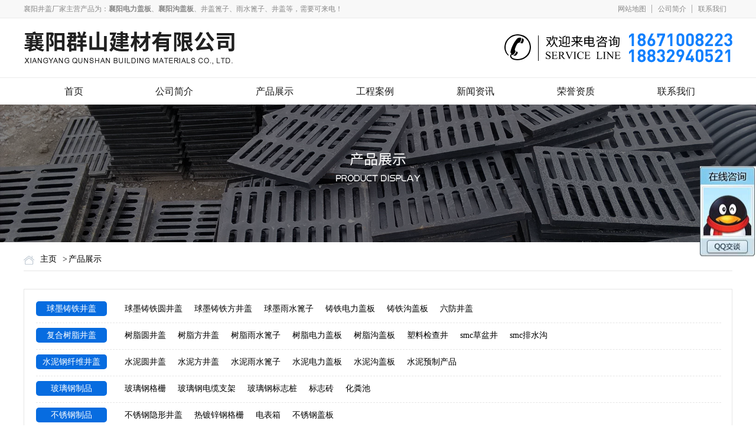

--- FILE ---
content_type: text/html
request_url: http://www.xyqsjc.com/product/
body_size: 5736
content:
<!DOCTYPE html>
<html>
<head>
	<meta charset="UTF-8">
	<meta http-equiv="X-UA-Compatible" content="IE=edge,chrome=1" />
	<meta name="viewport" content="width=device-width, initial-scale=1, maximum-scale=1, user-scalable=no">
	<meta name="renderer" content="webkit" />
	<title>产品展示-襄阳群山建材有限公司</title>

<meta name="description" content="" /> 
<meta name="keywords" content="" />
	<link rel="stylesheet" href="http://www.xyqsjc.com/templets/default/style/style.css">
<link rel="stylesheet" href="http://www.xyqsjc.com/templets/default/style/style2.css">
<link rel="stylesheet" href="http://www.xyqsjc.com/templets/default/style/swiper.css">
<script type="text/javascript" src="http://www.xyqsjc.com/templets/default/js/jquery.min.js"></script>
<script type="text/javascript" src="http://www.xyqsjc.com/templets/default/js/swiper.js"></script>
<script type="text/javascript" src="http://www.xyqsjc.com/templets/default/js/copyright.js"></script>
<script type="text/javascript" src="http://www.xyqsjc.com/templets/default/js/version.js"></script>
 
</head>
<body>
	<div class="top">
		<div class="main">
			<p>
				
                襄阳井盖厂家主营产品为：<strong>襄阳电力盖板</strong>、<strong>襄阳沟盖板</strong>、井盖篦子、雨水篦子、井盖等，需要可来电！
			</p>
			
			<ul>
				<li>
					
<a href="http://www.xyqsjc.com/sitemap.xml" rel="nofollow" target="_blank">网站地图</a>
				</li>
				<li>
					<a href="http://www.xyqsjc.com/about/" rel="nofollow">公司简介</a>
				</li>
				<li>
					<a href="http://www.xyqsjc.com/contact/" rel="nofollow">联系我们</a>
				</li>
			</ul>
			 
		</div>
	</div>
	<div class="head">
		<div class="main">
			<div class="name">
				<h1><img src="http://www.xyqsjc.com/templets/default/images/name.png" alt="襄阳井盖厂家,"></h1>
			</div>
			<div class="tel">
				<img src="http://www.xyqsjc.com/templets/default/images/tel.png" alt="">
			</div>
			<div class="btn" id='btn'>
				<img src="http://www.xyqsjc.com/templets/default/images/btn.png" alt="">
			</div>
		</div>
	</div>
	<div class="nav" id='nav'>
		<div class="main">
			<ul>
				<li>
					<a href="http://www.xyqsjc.com/">首页</a>
				</li>
				 
				<li>
					
<a rel="nofollow" href="http://www.xyqsjc.com/about/">公司简介</a>

				</li>
				 
				<li>
					
<a  href="http://www.xyqsjc.com/product/">产品展示</a>

				</li>
				 
				<li>
					
<a  href="http://www.xyqsjc.com/gcal/">工程案例</a>

				</li>
				 
				<li>
					
<a  href="http://www.xyqsjc.com/news/">新闻资讯</a>

				</li>
				 
				<li>
					
<a  href="http://www.xyqsjc.com/honor/">荣誉资质</a>

				</li>
				 
				<li>
					
<a rel="nofollow" href="http://www.xyqsjc.com/contact/">联系我们</a>

				</li>
				
			</ul>
		</div>
	</div>

	<script>
var _hmt = _hmt || [];
(function() {
  var hm = document.createElement("script");
  hm.src = "https://hm.baidu.com/hm.js?b0f561d728d8f1d14402cb120c093967";
  var s = document.getElementsByTagName("script")[0]; 
  s.parentNode.insertBefore(hm, s);
})();
</script>


<script>
(function(){
    var bp = document.createElement('script');
    var curProtocol = window.location.protocol.split(':')[0];
    if (curProtocol === 'https') {
        bp.src = 'https://zz.bdstatic.com/linksubmit/push.js';
    }
    else {
        bp.src = 'http://push.zhanzhang.baidu.com/push.js';
    }
    var s = document.getElementsByTagName("script")[0];
    s.parentNode.insertBefore(bp, s);
})();
</script>
		
	<!-- banner s -->
	 
	 <div class="in-banner">
	 	
	 	<img src="http://www.xyqsjc.com/uploads/allimg/190902/1-1ZZ21JG50-L.png" alt="">


	 	<img src="http://www.xyqsjc.com/uploads/211016/1-2110161I645N9.jpg" alt="">

	 </div>
 	
 	<!-- banner e -->
 	
  <div class="crumbs">
 		<img src="http://www.xyqsjc.com/templets/default/images/icon02.png" alt="">
 		<a href='http://www.xyqsjc.com/'>主页</a><a href='http://www.xyqsjc.com/product/'>产品展示</a>
 	</div>
	
	<div class="pro-list">
		<div class="category" id='ca'>
			<div class="bd">
				<div class="part">
					
					<h4>
						<a href="http://www.xyqsjc.com/qmxt/">球墨铸铁井盖</a>
					</h4>
					
					<i></i>
					<ul>
						
 							<li>
 								<a href="http://www.xyqsjc.com/qmxt/yjg/">球墨铸铁圆井盖</a>
 							</li>
 							 
 							<li>
 								<a href="http://www.xyqsjc.com/qmxt/fjg/">球墨铸铁方井盖</a>
 							</li>
 							 
 							<li>
 								<a href="http://www.xyqsjc.com/qmxt/ysgz/">球墨雨水篦子</a>
 							</li>
 							 
 							<li>
 								<a href="http://www.xyqsjc.com/qmxt/dlgbj/">铸铁电力盖板</a>
 							</li>
 							 
 							<li>
 								<a href="http://www.xyqsjc.com/qmxt/ggb/">铸铁沟盖板</a>
 							</li>
 							 
 							<li>
 								<a href="http://www.xyqsjc.com/lfjg/">六防井盖</a>
 							</li>
 							 
					</ul>
				</div><div class="part">
					
					<h4>
						<a href="http://www.xyqsjc.com/fhsz/">复合树脂井盖</a>
					</h4>
					
					<i></i>
					<ul>
						
 							<li>
 								<a href="http://www.xyqsjc.com/fhsz/yjg/">树脂圆井盖</a>
 							</li>
 							 
 							<li>
 								<a href="http://www.xyqsjc.com/fhsz/fjg/">树脂方井盖</a>
 							</li>
 							 
 							<li>
 								<a href="http://www.xyqsjc.com/fhsz/ysbz/">树脂雨水篦子</a>
 							</li>
 							 
 							<li>
 								<a href="http://www.xyqsjc.com/fhsz/dlgb/">树脂电力盖板</a>
 							</li>
 							 
 							<li>
 								<a href="http://www.xyqsjc.com/fhsz/ggb/">树脂沟盖板</a>
 							</li>
 							 
 							<li>
 								<a href="http://www.xyqsjc.com/fhsz/sljcj/">塑料检查井</a>
 							</li>
 							 
 							<li>
 								<a href="http://www.xyqsjc.com/fhsz/smc/">smc草盆井</a>
 							</li>
 							 
 							<li>
 								<a href="http://www.xyqsjc.com/fhsz/psg/">smc排水沟</a>
 							</li>
 							 
					</ul>
				</div><div class="part">
					
					<h4>
						<a href="http://www.xyqsjc.com/sng/">水泥钢纤维井盖</a>
					</h4>
					
					<i></i>
					<ul>
						
 							<li>
 								<a href="http://www.xyqsjc.com/sng/yjg/">水泥圆井盖</a>
 							</li>
 							 
 							<li>
 								<a href="http://www.xyqsjc.com/sng/fjg/">水泥方井盖</a>
 							</li>
 							 
 							<li>
 								<a href="http://www.xyqsjc.com/sng/ysbz/">水泥雨水篦子</a>
 							</li>
 							 
 							<li>
 								<a href="http://www.xyqsjc.com/sng/dlgb/">水泥电力盖板</a>
 							</li>
 							 
 							<li>
 								<a href="http://www.xyqsjc.com/sng/ggb/">水泥沟盖板</a>
 							</li>
 							 
 							<li>
 								<a href="http://www.xyqsjc.com/shuiniyuzhichanpin/">水泥预制产品</a>
 							</li>
 							 
					</ul>
				</div><div class="part">
					
					<h4>
						<a href="http://www.xyqsjc.com/blg/">玻璃钢制品</a>
					</h4>
					
					<i></i>
					<ul>
						
 							<li>
 								<a href="http://www.xyqsjc.com/blg/blggs/">玻璃钢格栅</a>
 							</li>
 							 
 							<li>
 								<a href="http://www.xyqsjc.com/blg/boli/">玻璃钢电缆支架</a>
 							</li>
 							 
 							<li>
 								<a href="http://www.xyqsjc.com/blg/bzz/">玻璃钢标志桩</a>
 							</li>
 							 
 							<li>
 								<a href="http://www.xyqsjc.com/blg/bzhi/">标志砖</a>
 							</li>
 							 
 							<li>
 								<a href="http://www.xyqsjc.com/blg/hfc/">化粪池</a>
 							</li>
 							 
					</ul>
				</div><div class="part">
					
					<h4>
						<a href="http://www.xyqsjc.com/bxg/">不锈钢制品</a>
					</h4>
					
					<i></i>
					<ul>
						
 							<li>
 								<a href="http://www.xyqsjc.com/bxg/yxjg/">不锈钢隐形井盖</a>
 							</li>
 							 
 							<li>
 								<a href="http://www.xyqsjc.com/bxg/ggs/">热镀锌钢格栅</a>
 							</li>
 							 
 							<li>
 								<a href="http://www.xyqsjc.com/bxg/dbx/">电表箱</a>
 							</li>
 							 
 							<li>
 								<a href="http://www.xyqsjc.com/buxiuganggaiban/">不锈钢盖板</a>
 							</li>
 							 
					</ul>
				</div><div class="part">
					
					<h4>
						<a href="http://www.xyqsjc.com/HDPE/">HDPE波纹管</a>
					</h4>
					
					<i></i>
					<ul>
						
 							<li>
 								<a href="http://www.xyqsjc.com/HDPE/bwg/">HDPE波纹管</a>
 							</li>
 							 
					</ul>
				</div><div class="part">
					
					<h4>
						<a href="http://www.xyqsjc.com/ztzm/">铸铁闸门</a>
					</h4>
					
					<i></i>
					<ul>
						
 							<li>
 								<a href="http://www.xyqsjc.com/ztzm/tbzm/">提闭机式闸门</a>
 							</li>
 							 
 							<li>
 								<a href="http://www.xyqsjc.com/ztzm/ddzm/">电动式闸门</a>
 							</li>
 							 
 							<li>
 								<a href="http://www.xyqsjc.com/ztzm/pm/">拍门</a>
 							</li>
 							 
					</ul>
				</div><div class="part">
					
					<h4>
						<a href="http://www.xyqsjc.com/yubpt/">云步爬梯</a>
					</h4>
					
					<i></i>
					<ul>
						
 							<li>
 								<a href="http://www.xyqsjc.com/yubpt/qmzt/">球墨铸铁爬梯</a>
 							</li>
 							 
 							<li>
 								<a href="http://www.xyqsjc.com/yubpt/sgpt/">塑钢爬梯</a>
 							</li>
 							 
 							<li>
 								<a href="http://www.xyqsjc.com/yubpt/fhpt/">复合爬梯</a>
 							</li>
 							 
					</ul>
				</div><div class="part">
					
					<h4>
						<a href="http://www.xyqsjc.com/sulwz/">井盖防坠网</a>
					</h4>
					
					<i></i>
					<ul>
						
 							<li>
 								<a href="http://www.xyqsjc.com/sulwz/jgw/">井盖网</a>
 							</li>
 							 
 							<li>
 								<a href="http://www.xyqsjc.com/sulwz/gtw/">盖土网</a>
 							</li>
 							 
 							<li>
 								<a href="http://www.xyqsjc.com/sulwz/cpw/">草坪网</a>
 							</li>
 							 
					</ul>
				</div>	
			</div>
		</div>

		<div class="img">
			<ul>
				<li>
					<a href="http://www.xyqsjc.com/lfjg/488.html">
						<img src="http://www.xyqsjc.com/uploads/250417/1-25041GG355292.jpg" alt="宽边防沉降六防井盖">
						<p>
							宽边防沉降六防井盖
						</p>
					</a>
				</li><li>
					<a href="http://www.xyqsjc.com/lfjg/487.html">
						<img src="http://www.xyqsjc.com/uploads/250417/1-25041G64132H1.jpg" alt="宽边防沉降六防井盖">
						<p>
							宽边防沉降六防井盖
						</p>
					</a>
				</li><li>
					<a href="http://www.xyqsjc.com/lfjg/486.html">
						<img src="http://www.xyqsjc.com/uploads/250417/1-25041G64120312.jpg" alt="宽边防沉降六防井盖">
						<p>
							宽边防沉降六防井盖
						</p>
					</a>
				</li><li>
					<a href="http://www.xyqsjc.com/lfjg/485.html">
						<img src="http://www.xyqsjc.com/uploads/250417/1-25041G6410UP.jpg" alt="宽边防沉降六防井盖">
						<p>
							宽边防沉降六防井盖
						</p>
					</a>
				</li><li>
					<a href="http://www.xyqsjc.com/lfjg/484.html">
						<img src="http://www.xyqsjc.com/uploads/250417/1-25041G64041B1.jpg" alt="宽边防沉降六防井盖">
						<p>
							宽边防沉降六防井盖
						</p>
					</a>
				</li><li>
					<a href="http://www.xyqsjc.com/lfjg/483.html">
						<img src="http://www.xyqsjc.com/uploads/250417/1-25041G6402c43.jpg" alt="宽边防沉降六防井盖">
						<p>
							宽边防沉降六防井盖
						</p>
					</a>
				</li><li>
					<a href="http://www.xyqsjc.com/lfjg/482.html">
						<img src="http://www.xyqsjc.com/uploads/250417/1-25041G64015203.jpg" alt="宽边防沉降六防井盖">
						<p>
							宽边防沉降六防井盖
						</p>
					</a>
				</li><li>
					<a href="http://www.xyqsjc.com/lfjg/481.html">
						<img src="http://www.xyqsjc.com/uploads/250417/1-25041G64003535.jpg" alt="宽边防沉降六防井盖">
						<p>
							宽边防沉降六防井盖
						</p>
					</a>
				</li><li>
					<a href="http://www.xyqsjc.com/lfjg/480.html">
						<img src="http://www.xyqsjc.com/uploads/250417/1-25041G63950429.jpg" alt="宽边防沉降六防井盖">
						<p>
							宽边防沉降六防井盖
						</p>
					</a>
				</li><li>
					<a href="http://www.xyqsjc.com/lfjg/479.html">
						<img src="http://www.xyqsjc.com/uploads/250417/1-25041G6393R93.jpg" alt="宽边防沉降六防井盖">
						<p>
							宽边防沉降六防井盖
						</p>
					</a>
				</li><li>
					<a href="http://www.xyqsjc.com/lfjg/478.html">
						<img src="http://www.xyqsjc.com/uploads/250417/1-25041G63925113.jpg" alt="宽边防沉降六防井盖">
						<p>
							宽边防沉降六防井盖
						</p>
					</a>
				</li><li>
					<a href="http://www.xyqsjc.com/qmxt/yjg/468.html">
						<img src="http://www.xyqsjc.com/uploads/240805/1-240P516291HH.jpg" alt="球墨铸铁圆井盖">
						<p>
							球墨铸铁圆井盖
						</p>
					</a>
				</li>
			</ul>
		</div>
	</div>


	<script>
		

		 			 function fn(id){

				 				 	var aImg = $(id).find('img')
				 				  
				 				 	var p = aImg[0].naturalWidth/aImg[0].naturalHeight;	
				 				 	 

				 				 
				 				 	
				 				 	var oW = aImg[0].offsetWidth;
				 				 	var oH = oW/p;

				 				 		for(var i = 0 ; i<aImg.length;i++){

				 				 			aImg[i].style.height=oH + 'px';
				 				 		}
				 				 }


				 		window.onload=function(){

				 			fn('.pro-list .img ');
				 		 
				 		}
	</script>
	
	<div class="page">
		<ul>
				<li>首页</li>
<li class="thisclass">1</li>
<li><a href='list_2_2.html'>2</a></li>
<li><a href='list_2_3.html'>3</a></li>
<li><a href='list_2_4.html'>4</a></li>
<li><a href='list_2_5.html'>5</a></li>
<li><a href='list_2_6.html'>6</a></li>
<li><a href='list_2_7.html'>7</a></li>
<li><a href='list_2_8.html'>8</a></li>
<li><a href='list_2_9.html'>9</a></li>
<li><a href='list_2_10.html'>10</a></li>
<li><a href='list_2_11.html'>11</a></li>
<li><a href='list_2_12.html'>12</a></li>
<li><a href='list_2_13.html'>13</a></li>
<li><a href='list_2_2.html'>下一页</a></li>
<li><a href='list_2_27.html'>末页</a></li>
<li><select name='sldd' style='width:42px' onchange='location.href=this.options[this.selectedIndex].value;'>
<option value='list_2_1.html' selected>1</option>
<option value='list_2_2.html'>2</option>
<option value='list_2_3.html'>3</option>
<option value='list_2_4.html'>4</option>
<option value='list_2_5.html'>5</option>
<option value='list_2_6.html'>6</option>
<option value='list_2_7.html'>7</option>
<option value='list_2_8.html'>8</option>
<option value='list_2_9.html'>9</option>
<option value='list_2_10.html'>10</option>
<option value='list_2_11.html'>11</option>
<option value='list_2_12.html'>12</option>
<option value='list_2_13.html'>13</option>
<option value='list_2_14.html'>14</option>
<option value='list_2_15.html'>15</option>
<option value='list_2_16.html'>16</option>
<option value='list_2_17.html'>17</option>
<option value='list_2_18.html'>18</option>
<option value='list_2_19.html'>19</option>
<option value='list_2_20.html'>20</option>
<option value='list_2_21.html'>21</option>
<option value='list_2_22.html'>22</option>
<option value='list_2_23.html'>23</option>
<option value='list_2_24.html'>24</option>
<option value='list_2_25.html'>25</option>
<option value='list_2_26.html'>26</option>
<option value='list_2_27.html'>27</option>
</select></li>
<li><span class="pageinfo">共 <strong>27</strong>页<strong>314</strong>条</span></li>

			</ul>
	</div>

<div class="news-list">
		<div class="tit">
			<p>
				最新资讯
			</p>
			<a href="http://www.xyqsjc.com/news/">查看更多+</a>
		</div>
		<ul>
			
			<li>
				 <div class="part">
					<a href="http://www.xyqsjc.com/news/501.html">
						<div class="time">
							<b>
								 16 
							</b>
							<p>
							 2026-01 
							</p>
						</div>
						<div class="info">
							<h4>
								襄阳井盖厂家谈井盖防滑花纹
							</h4>
							<p>
								作为 襄阳井盖厂家 ，我们在长期生产实践中发现，防滑花纹设计是决定井盖使
							</p>
						</div>
					</a>
				</div>
<div class="part">
					<a href="http://www.xyqsjc.com/news/500.html">
						<div class="time">
							<b>
								 27 
							</b>
							<p>
							 2025-12 
							</p>
						</div>
						<div class="info">
							<h4>
								市政道路与小区内部用襄阳电
							</h4>
							<p>
								电力盖板作为电力设施防护的关键部件，其选型需严格匹配使用场景的实际需求
							</p>
						</div>
					</a>
				</div>
 
			</li>


			<li>
				<div class="part">
					<a href="http://www.xyqsjc.com/news/498.html">
						<div class="time">
							<b>
								 15 
							</b>
							<p>
							 2025-10 
							</p>
						</div>
						<div class="info">
							<h4>
								襄阳球墨铸铁井盖表面有几种
							</h4>
							<p>
								襄阳球墨铸铁井盖 在城市道路、住宅小区、工业园区等场所广泛应用，其表面
							</p>
						</div>
					</a>
				</div>
<div class="part">
					<a href="http://www.xyqsjc.com/news/497.html">
						<div class="time">
							<b>
								 23 
							</b>
							<p>
							 2025-09 
							</p>
						</div>
						<div class="info">
							<h4>
								井盖篦子安装后松动怎么办？
							</h4>
							<p>
								襄阳井盖篦子 在道路使用一段时间后出现松动，不仅影响车辆通行的平稳性，
							</p>
						</div>
					</a>
				</div>
 
			</li>


			<li>
				
				<div class="part">
					<a href="http://www.xyqsjc.com/news/496.html">
						<div class="time">
							<b>
								 18 
							</b>
							<p>
							 2025-09 
							</p>
						</div>
						<div class="info">
							<h4>
								襄阳井盖为什么大多是圆形？
							</h4>
							<p>
								走在城市街道上，细心的观察者会发现绝大多数 襄阳井盖 都是圆形的。这种设
							</p>
						</div>
					</a>
				</div>
<div class="part">
					<a href="http://www.xyqsjc.com/news/495.html">
						<div class="time">
							<b>
								 15 
							</b>
							<p>
							 2025-08 
							</p>
						</div>
						<div class="info">
							<h4>
								篦子厂家告诉你：不同用途的
							</h4>
							<p>
								在城市建设与家居装修中，篦子作为不可或缺的功能性构件，其选择往往决定了
							</p>
						</div>
					</a>
				</div>
 
			</li>

		 
		</ul>
	</div>


<div class="footer">
 		<div class="main">
 			<div class="menu">
 				<ul class="ul">
 					<li>
 						
 						<h4>
 							<a href="http://www.xyqsjc.com/qmxt/">球墨铸铁井盖</a>
 						</h4>
 						
 						<ul>
 							
 							<li>
 								<a href="http://www.xyqsjc.com/qmxt/yjg/">球墨铸铁圆井盖</a>
 							</li>
 							 
 							<li>
 								<a href="http://www.xyqsjc.com/qmxt/fjg/">球墨铸铁方井盖</a>
 							</li>
 							 
 							<li>
 								<a href="http://www.xyqsjc.com/qmxt/ysgz/">球墨雨水篦子</a>
 							</li>
 							 
 							<li>
 								<a href="http://www.xyqsjc.com/qmxt/dlgbj/">铸铁电力盖板</a>
 							</li>
 							 
 							<li>
 								<a href="http://www.xyqsjc.com/qmxt/ggb/">铸铁沟盖板</a>
 							</li>
 							 
 							<li>
 								<a href="http://www.xyqsjc.com/lfjg/">六防井盖</a>
 							</li>
 							 	
 						</ul>
 					</li><li>
 						
 						<h4>
 							<a href="http://www.xyqsjc.com/fhsz/">复合树脂井盖</a>
 						</h4>
 						
 						<ul>
 							
 							<li>
 								<a href="http://www.xyqsjc.com/fhsz/yjg/">树脂圆井盖</a>
 							</li>
 							 
 							<li>
 								<a href="http://www.xyqsjc.com/fhsz/fjg/">树脂方井盖</a>
 							</li>
 							 
 							<li>
 								<a href="http://www.xyqsjc.com/fhsz/ysbz/">树脂雨水篦子</a>
 							</li>
 							 
 							<li>
 								<a href="http://www.xyqsjc.com/fhsz/dlgb/">树脂电力盖板</a>
 							</li>
 							 
 							<li>
 								<a href="http://www.xyqsjc.com/fhsz/ggb/">树脂沟盖板</a>
 							</li>
 							 
 							<li>
 								<a href="http://www.xyqsjc.com/fhsz/sljcj/">塑料检查井</a>
 							</li>
 							 
 							<li>
 								<a href="http://www.xyqsjc.com/fhsz/smc/">smc草盆井</a>
 							</li>
 							 
 							<li>
 								<a href="http://www.xyqsjc.com/fhsz/psg/">smc排水沟</a>
 							</li>
 							 	
 						</ul>
 					</li><li>
 						
 						<h4>
 							<a href="http://www.xyqsjc.com/sng/">水泥钢纤维井盖</a>
 						</h4>
 						
 						<ul>
 							
 							<li>
 								<a href="http://www.xyqsjc.com/sng/yjg/">水泥圆井盖</a>
 							</li>
 							 
 							<li>
 								<a href="http://www.xyqsjc.com/sng/fjg/">水泥方井盖</a>
 							</li>
 							 
 							<li>
 								<a href="http://www.xyqsjc.com/sng/ysbz/">水泥雨水篦子</a>
 							</li>
 							 
 							<li>
 								<a href="http://www.xyqsjc.com/sng/dlgb/">水泥电力盖板</a>
 							</li>
 							 
 							<li>
 								<a href="http://www.xyqsjc.com/sng/ggb/">水泥沟盖板</a>
 							</li>
 							 
 							<li>
 								<a href="http://www.xyqsjc.com/shuiniyuzhichanpin/">水泥预制产品</a>
 							</li>
 							 	
 						</ul>
 					</li><li>
 						
 						<h4>
 							<a href="http://www.xyqsjc.com/blg/">玻璃钢制品</a>
 						</h4>
 						
 						<ul>
 							
 							<li>
 								<a href="http://www.xyqsjc.com/blg/blggs/">玻璃钢格栅</a>
 							</li>
 							 
 							<li>
 								<a href="http://www.xyqsjc.com/blg/boli/">玻璃钢电缆支架</a>
 							</li>
 							 
 							<li>
 								<a href="http://www.xyqsjc.com/blg/bzz/">玻璃钢标志桩</a>
 							</li>
 							 
 							<li>
 								<a href="http://www.xyqsjc.com/blg/bzhi/">标志砖</a>
 							</li>
 							 
 							<li>
 								<a href="http://www.xyqsjc.com/blg/hfc/">化粪池</a>
 							</li>
 							 	
 						</ul>
 					</li><li>
 						
 						<h4>
 							<a href="http://www.xyqsjc.com/bxg/">不锈钢制品</a>
 						</h4>
 						
 						<ul>
 							
 							<li>
 								<a href="http://www.xyqsjc.com/bxg/yxjg/">不锈钢隐形井盖</a>
 							</li>
 							 
 							<li>
 								<a href="http://www.xyqsjc.com/bxg/ggs/">热镀锌钢格栅</a>
 							</li>
 							 
 							<li>
 								<a href="http://www.xyqsjc.com/bxg/dbx/">电表箱</a>
 							</li>
 							 
 							<li>
 								<a href="http://www.xyqsjc.com/buxiuganggaiban/">不锈钢盖板</a>
 							</li>
 							 	
 						</ul>
 					</li><li>
 						
 						<h4>
 							<a href="http://www.xyqsjc.com/HDPE/">HDPE波纹管</a>
 						</h4>
 						
 						<ul>
 							
 							<li>
 								<a href="http://www.xyqsjc.com/HDPE/bwg/">HDPE波纹管</a>
 							</li>
 							 	
 						</ul>
 					</li><li>
 						
 						<h4>
 							<a href="http://www.xyqsjc.com/ztzm/">铸铁闸门</a>
 						</h4>
 						
 						<ul>
 							
 							<li>
 								<a href="http://www.xyqsjc.com/ztzm/tbzm/">提闭机式闸门</a>
 							</li>
 							 
 							<li>
 								<a href="http://www.xyqsjc.com/ztzm/ddzm/">电动式闸门</a>
 							</li>
 							 
 							<li>
 								<a href="http://www.xyqsjc.com/ztzm/pm/">拍门</a>
 							</li>
 							 	
 						</ul>
 					</li><li>
 						
 						<h4>
 							<a href="http://www.xyqsjc.com/yubpt/">云步爬梯</a>
 						</h4>
 						
 						<ul>
 							
 							<li>
 								<a href="http://www.xyqsjc.com/yubpt/qmzt/">球墨铸铁爬梯</a>
 							</li>
 							 
 							<li>
 								<a href="http://www.xyqsjc.com/yubpt/sgpt/">塑钢爬梯</a>
 							</li>
 							 
 							<li>
 								<a href="http://www.xyqsjc.com/yubpt/fhpt/">复合爬梯</a>
 							</li>
 							 	
 						</ul>
 					</li><li>
 						
 						<h4>
 							<a href="http://www.xyqsjc.com/sulwz/">井盖防坠网</a>
 						</h4>
 						
 						<ul>
 							
 							<li>
 								<a href="http://www.xyqsjc.com/sulwz/jgw/">井盖网</a>
 							</li>
 							 
 							<li>
 								<a href="http://www.xyqsjc.com/sulwz/gtw/">盖土网</a>
 							</li>
 							 
 							<li>
 								<a href="http://www.xyqsjc.com/sulwz/cpw/">草坪网</a>
 							</li>
 							 	
 						</ul>
 					</li>	
 				</ul>
 			</div>
 			<div class="cr">
 				<p>
 					Copyright © 2019 襄阳群山建材有限公司 | 版权所有  <a href="https://beian.miit.gov.cn/" rel="nofollow" target="_blank">鄂ICP备19020953号-1</a>  
 				</p>
 			</div>
 		</div>
 	</div>

 	<div class="mfooter">
 		<div class="gotop" id='goTop'>
 			<img src="http://www.xyqsjc.com/templets/default/images/gotop.png" alt="">
 			<p>
 				返回顶部
 			</p>
 		</div>
 		<div class="info">
 			<p>
 				<a href="https://beian.miit.gov.cn/" rel="nofollow" target="_blank">鄂ICP备19020953号-1</a> Copyright © 2019 襄阳群山建材有限公司 | 版权所有  <a href="https://beian.miit.gov.cn/" rel="nofollow" target="_blank">鄂ICP备19020953号-1</a>      
 				
 				
 			</p>
 		</div>
 	</div>
 	<div class="fn">
 		<ul>
 			<li>
 				<a href="http://www.xyqsjc.com/">
 					<img src="http://www.xyqsjc.com/templets/default/images/fn01.png" alt="">
 					<p>
 						返回首页
 					</p>
 				</a>
 			</li>
 			<li>
 				<a href="tel:18671008223">
 					<img src="http://www.xyqsjc.com/templets/default/images/fn02.png" alt="">
 					<p>
 						一键拨号
 					</p>
 				</a>
 			</li>
 			<li>
 				<a href="sms:18832940521">
 					<img src="http://www.xyqsjc.com/templets/default/images/fn04.png" alt="">
 					<p>
 						发送短信
 					</p>
 				</a>
 			</li>
 			<li>
 				<a href="http://www.xyqsjc.com/contact/">
 					<img src="http://www.xyqsjc.com/templets/default/images/fn03.png" alt="">
 					<p>
 						位置导航
 					</p>
 				</a>
 			</li>
 		</ul>
 	</div>

 	<div class="qq">
 		<a target="_blank" href="http://wpa.qq.com/msgrd?v=3&uin=924925616&site=qq&menu=yes">
 			<img src="http://www.xyqsjc.com/templets/default/images/qq.gif" alt="">
 		</a>
 	</div>
	<script>


 		/* banner s  */

 		 var mySwiper = new Swiper('.banner',{
 		 	  speed:800,
 			autoplay: {
 			  delay: 3000,
 			
 			  stopOnLastSlide: false,
 			  disableOnInteraction: true,
 			  },
 			  pagination: {
 			      el: '.banner .swiper-pagination',
 			      clickable :true,
 			    }
 		 });

 		 /* banner e  */

 		   $(function(){
 		 	showScroll();
 		 	function showScroll(){
 		 		$('#goTop').click(function(){
 		 			$("html,body").animate({scrollTop:0},800);
 		 		});	
 		 	}
 		 })


 		var btn = document.getElementById("btn");
 		var nav = document.getElementById("nav");


 		btn.addEventListener("touchstart", function(){
 		  
 		if(nav.style.display=='' || nav.style.display=='none' ){


 		  nav.style.display='block';
 		}else{

 		 nav.style.display='none';
 		}
 		      

 		},false);



 	 

 	function fn(num,m){

 		var swiper = new Swiper('#cases', {
 		      slidesPerView: num,
 		      spaceBetween: m,
 		      slidesPerGroup:1,
 		      loop: true,
 		      loopFillGroupWithBlank: true,
 		      pagination: {
 		        el: '.swiper-pagination',
 		        clickable: true,
 		      },
 		      navigation: {
 		        nextEl: '.swiper-button-next',
 		        prevEl: '.swiper-button-prev',
 		      },
 		    });


 	}
 	 	
 	 	
 	 	var w = document.body.clientWidth;

 	 	if( w>767){

 	 			var swiper = new Swiper('#adv', {
 		    pagination: {
 		      el: '.swiper-pagination',
 		      clickable: true,
 		    },
 		  });

 	 		fn(3,18)
 	 	}else{

 	 		fn(2,5)
 	 	}

 	 
 	</script>
<script>

  		var aI= document.getElementById("ca").getElementsByTagName("i");



  			    for(var i = 0;i<aI.length;i++){

  			    	  aI[i].addEventListener("touchstart", onTouch,false);

  			    	if(aI[i].parentNode.children[2]==undefined){

  			    		 aI[i].style.display='none';
  			    	}

  			    	
  			    }

  	 
  			   function onTouch(){

  			   		 

  	 		    	if(this.parentNode.children[2].style.display ==''||this.parentNode.children[2].style.display=='none'){

  	 		    		this.parentNode.children[2].style.display='block';
  	 		    		this.className='open';
  	 		    	}else{

  	 		    		this.parentNode.children[2].style.display='none';
  	 		    		this.className=' ';
  	 		    	}
  	 		    	 
  	 		    }
 	 
 	</script>

</body>
</html>

--- FILE ---
content_type: text/css
request_url: http://www.xyqsjc.com/templets/default/style/style.css
body_size: 4682
content:
*{margin: 0px;padding: 0px;}
body{background:#ffffff;margin:0px;text-decoration:none;font-size: 12px;font-variant:normal;font-family: "微软雅黑";}/*为部分带全站背景图准备可以将背景图或背景色部分删除掉*/
a:link,a:visited,a:hover,a:active{text-decoration:none;}
a{text-decoration: none;}
li{list-style-type:none;}
ul,ol{list-style-type: none;list-style-image: none;}
/*清除浮动*/
 

.head{
	width: 100%;
	height: auto;
	border-bottom: 1px solid #ececec;
	overflow: hidden;
}
.head .main{
	display: flex;
	justify-content: space-between;
	align-items: center;
	height: 100px;
}
.main{
	width: 1200px;
	margin: 0 auto;
	height: auto;
	overflow: hidden;
}
.top{
	width: 100%;
	height: 30px;
	overflow: hidden;
	background: #f8f8f8;
	border-bottom: 1px solid #ececec;
}
.top p{
	color:#888888;
	font-size: 12px;
	float: left;
	line-height: 30px;
}
.top  img{
	display: block;
	float: left;
	margin-top: 8px;
	margin-right: 5px;
}
.top .tel{
	float: right;
	margin-right: 30px;
}
.top ul{
	float: right;
}
.top ul li{
	float: left;
	line-height: 30px;
	padding: 0 10px;
	position: relative;
}
.top ul li:after{
	content: "";
	width: 1px;
	height: 14px;
	position: absolute;
	right: 0;
	top: 50%;
	margin-top: -7px;
	background: #aaaaaa;
}
.top ul li a{
	color:#888888;
}
.top ul li:last-child:after{
	width: 0;
	height: 0;
	overflow: hidden;
}
 
.head  img{
	display: block;
}

.head .name{
	float: left;
}
.head .tel{
	float: right;
}
.head  .btn{
	float: right;
	display: none;
}

.nav{
	width: 100%;
	height: auto;
	overflow: hidden;
}
.nav ul{
 
}
.nav ul li{
	float: left;
	width:170px;
	height: 45px;
 
	 text-align: center;
	 
	line-height:45px;
}
.nav ul li a{
	color:#1a1a1a;
	font-size: 16px;
	
	
	display: block;
	
}
.nav ul li:hover{
	background: #467cd4;
}
.nav ul li:hover a{
	color:#fff;
}
.banng img{
	display: block;
}
 
.banner{
	width: 100%;
	height: auto;
	overflow: hidden;
}
.banner img{
	width: 100%;
	display: block;
}
.banner img:last-child{
	display: none;
}

.in-banner img{
	width: 100%;
	display: block;
}
.in-banner img:last-child{
	display: none;
}


.product{
	width: 1200px;
	margin: 0 auto;
	height: auto;
	overflow: hidden;
	margin-top: 50px;
}

.title{
	background: url(../images/tit01.png) no-repeat center center;
	padding-bottom: 20px;
}
.title p{
	color:#333333;
	font-size:30px;
	text-align: center;
}
.title  b{
	color:#076ce0;
	font-weight: normal;
}

.title span{
	display: block;
	text-align: center;
	color:#999999;
	text-transform: uppercase;
	margin-top: 15px;
	font-size: 14px;
}
.product .list{
	width: 1010px;
	margin: 0 auto;
	height: auto;
	overflow: hidden;
}
.product .list ul {
	margin-left: -26px;
}
.product .list ul li{
	float: left;
	width: 180px;
	height: 50px;
	background: #e6e6e6;
	border-radius: 10px;
	text-align: center;
	line-height: 50px;
	margin-bottom: 15px;
	margin-left: 26px;
}
.product .list ul li a{
	color:#000000;
	display: block;
	font-size: 16px;
}
.product .list ul li:hover {
	background: #076ce0;
}
.product .list ul li:hover a{
	color:#fff;
}

.product .pic{
	width: 100%;
	height: auto;
	overflow: hidden;
	margin-top: 20px;
}
.product .pic ul{
	margin-left: -13px;
}
.product .pic ul li{
	float: left;
	width: 290px;
	height: auto;
	overflow: hidden;
	margin-left: 13px;
	margin-bottom: 30px;
}
.product .pic ul li img{
	display: block;
	width: 290px;
	height: 260px;
}
.product .pic ul li p{
	width: 100%;
	text-align: center;
	line-height: 40px;
	background: #e6e6e6;
	color:#000000;
	font-size: 16px;
}
.product .pic ul li:hover p{
	background: #076ce0;
	color:#fff;
}

.product  .more{
	display: block;
	width: 120px;
	height: 30px;
	background: #076ce0;
	text-align: center;
	margin: 0 auto;
	margin-top: 15px;
	line-height: 30px;
	border-radius: 5px;
	color:#fff;
	display: none;
}

.about{
	width: 100%;
	height: 510px;
	background: #006cd8;
	overflow: hidden;
}
.about .bd{
	width: 1200px;
	margin: 0 auto;
	height: auto;
	overflow: hidden;
	background: #fff;
	margin-top: 65px;
}

.about  .pic{
	float: left;
	width: 600px;
	height: auto;
	overflow: hidden;
}
.about  .pic img{
	display: block;
	width: 600px;
	height: 390px;
}
.about .intro{
	float: right;
	width: 510px;
	height: auto;
	overflow: hidden;
	margin-right: 45px;
	background: url(../images/icon03.png) no-repeat  right 35px;
}
.about .intro .tit {
	position: relative;
	height: auto;
	overflow: hidden;
	padding-top: 10px;
	margin-top: 40px;
}
.about .intro .tit:after{
	content: "";
	width: 22px;
	height: 2px;
	position: absolute;
	left: 0;
	top: 0;
	background: #333333;
}
.about .intro .tit p{
	color:#333333;
	font-size: 16px;
	float: left;
}
.about .intro .tit span{
	display: block;
	color:#999999;
	font-size: 12px;
	text-transform: uppercase;
	float: left;
	margin-left: 5px;
	margin-top: 5px;
}
.about .intro  h4{
	font-size: 28px;
	color:#006cd8;
	font-weight: bold;
	margin-top: 35px;
}
.about .intro .info{
	width: 100%;
	height: 120px;
	overflow: hidden;
	margin-top: 25px;
}
.about .intro .info p{
	color:#333333;
	font-size: 15px;
	line-height: 24px;
}
 
.about .more{
	display: block;
	width: 160px;
	height: 40px;
	background: #ff9600;
	border-radius: 10px;
	line-height: 40px;
	color:#fff;
	font-size: 16px;
	margin-top: 30px;
	text-align: center;
}



.adv{
	width: 1200px;
	margin: 0 auto;
	height: auto;
	overflow: hidden;
	margin-top: 60px;
}

.adv .swiper-slide{
	width: 100%;
	height: auto;
	overflow: hidden;
}

.adv .swiper-slide .intro{
	width: 598px;
	height: 398px;
	border: 1px solid #e6e6e6;
	float: left;
	background: url(../images/bg01.png) no-repeat left bottom;
}

.adv .swiper-slide .intro .tit{
	width: 488px;
	height: auto;
	overflow: hidden;
	margin: 0 auto;
	margin-top: 100px;
}
.adv .swiper-slide .intro .tit img{
	display: block;
	float: left;
}
.adv .swiper-slide .intro .tit div{
	float: left;
	margin-left: 10px;
}
.adv .swiper-slide .intro .tit p{
	color:#076ce0;
	font-size: 30px;
	font-weight: bold;
	margin-top: 5px;
}
.adv .swiper-slide .intro .tit span{
	display: block;
	text-transform: uppercase;
	color:#999999;
	margin-top: 5px;
}
.adv .swiper-slide .intro  .info{
	width: 488px;
	margin: 0 auto;
	margin-top: 30px;
}
.adv .swiper-slide .intro  .info p{
	color:#333333;
	font-size: 16px;
	line-height: 24px;
}

.adv  .swiper-container  .swiper-pagination{
	position: initial;
	display: table;
	margin: 0 auto;
	margin-top: 20px;
 	width: auto;
}
.adv  .swiper-container .swiper-pagination .swiper-pagination-bullet{
	display: block;
	width: 70px;
	height: 3px;
	background: #cccccc;
	opacity: 1;
	margin: 0 10px;
	border-radius: 0;
	float: left;
}
.adv  .swiper-container .swiper-pagination .swiper-pagination-bullet-active{
	background: #006cd8;
}

.cases{
	width: 1320px;
	margin: 0 auto;
	height: auto;
	overflow: hidden;
	margin-top: 50px;
	position: relative;
}
.cases .swiper-container{
	width: 1200px;
	margin: 0 auto;
	position: initial;
}
.cases .swiper-container .swiper-wrapper{
	width: 1200px;
	 
}

.cases ul li{
	float: left;
	width: 388px;
}
.cases ul li img{
	display: block;
	width: 100%;
}
.cases ul li p{
	width: 100%;
	height: 40px;
	background: #e6e6e6;
	text-align: center;
	line-height: 40px;
	color:#000000;
	font-size: 16px;
	white-space: nowrap;
    text-overflow: ellipsis;
    overflow: hidden;
}

.cases  .swiper-container  .swiper-pagination{
	position: initial;
	display: table;
	margin: 0 auto;
	margin-top: 20px;
 	width: auto;
}
.cases  .swiper-container .swiper-pagination .swiper-pagination-bullet{
	display: block;
	width: 70px;
	height: 3px;
	background: #cccccc;
	opacity: 1;
	margin: 0 10px;
	border-radius: 0;
	float: left;
}
.cases  .swiper-container .swiper-pagination .swiper-pagination-bullet-active{
	background: #006cd8;
}


.section{
	width: 1200px;
	margin: 0 auto;
	height: auto;
	overflow: hidden;
	margin-top: 60px;
}

.news {
	width: 640px;
	height: auto;
	float: left;
	overflow: hidden;
}
.news .tit{
	width: 100%;
	height:50px;
 
	border-bottom: 1px solid #e6e6e6;
}
.news .tit p{
	color:#000000;
	font-size: 30px;
	float: left;
	height: 49px;
	border-bottom: 3px solid #076ce0;
}
.news .tit  span{
	display: block;
	color:#999999;
	font-size: 14px;
	text-transform: uppercase;
	float: left;
	margin-top: 15px;
	margin-left: 10px;
}

.news .on{
	width: 100%;
	height: auto;
	overflow: hidden;
	margin-top: 20px;
}
.news .on img{
	display:block;
	float: left;
	width: 286px;
	height: 184px;
}
.news .on .intro{
	float: left;
	margin-left: 20px;
	width: 334px;
	height: auto;
	overflow: hidden;
}
.news .on .intro h4{
	color:#000000;
	width: 100%;
	white-space: nowrap;
    text-overflow: ellipsis;
    overflow: hidden;
    font-size: 18px;
    font-weight: normal;
}
.news .on .intro p{
	color:#666666;
	font-size: 14px;
	line-height: 22px;
	margin-top: 10px;
	display: -webkit-box;
	-webkit-line-clamp:4;
	-webkit-box-orient: vertical;
	overflow: hidden;
}

.news .on .intro  span{
	display: block;
	color:#666666;
	width: 86px;
	line-height: 30px;
	float: right;
	font-size: 14px;
	border-top: 1px solid #666666;
	margin-top: 25px;
}

.news ul{
	width: 100%;
	height: auto;
	overflow: hidden;
	margin-top: 15px;
}
.news ul li{
	width: 100%;
	height: 40px;
	line-height: 40px;
	position: relative;
}
.news ul li:after{
	content: "";
	width: 10px;
	height: 10px;
	position: absolute;
	left: 0;
	top: 50%;
	margin-top: -5px;
	background: #cccccc;
	border-radius: 50%;
}
.news ul li a{
	display: block;
	margin-left: 15px;
	color:#000000;
	font-size: 16px;
	float: left;
	width: 400px;
}
.news ul li span{
	display: block;
	float: right;
	color:#999999;
	font-size: 16px;
}

.contact{
	float: right;
	width: 520px;
	height: auto;
	overflow: hidden;
}
.contact .tit{
	width: 100%;
	height:50px;
 
	border-bottom: 1px solid #e6e6e6;
}
.contact .tit p{
	color:#000000;
	font-size: 30px;
	float: left;
	height: 49px;
	border-bottom: 3px solid #076ce0;
}
.contact .tit  span{
	display: block;
	color:#999999;
	font-size: 14px;
	text-transform: uppercase;
	float: left;
	margin-top: 15px;
	margin-left: 10px;
}


.contact .pic{
	width: 100%;
	height: auto;
	overflow: hidden;
	margin-top: 20px;
}
.contact .pic img{
	display: block;
	width: 520px;
	height: 194px;
}


.contact .info{
	float: left;
	width: 330px;
	height: auto;
	overflow: hidden;
	margin-top: 25px;
}
.contact .info h4{
	color:#006cd8;
	font-size: 26px;
}

.contact .info p{
	color:#000000;
	font-size: 16px;
	margin-top: 15px;
	line-height: 24px;
}

.contact .ewm{
	float: right;
	width: 162px;
	height: 178px;
	background: url(../images/bg02.png) no-repeat center;
	float: right;
	margin-top: 20px;
}

.contact .ewm p{
	color:#ffffff;
	font-size: 14px;
	line-height: 30px;
	text-align: center;
	margin-top: 10px;
}

.contact .ewm img{
	display: block;
	width: 113px;
	height: 113px;
	margin: 0 auto;
	margin-top: 5px;
}
.links{
	width: 1200px;
	margin: 0 auto;
	height: auto;
	overflow: hidden;
	margin-top: 60px;
}

.links .tit {
	width: 100%;
	overflow: hidden;
	height:32px;
	background: url(../images/tit05.png) repeat-x left bottom;
}
.links .tit div{
	display: block;
	height: auto;
	overflow: hidden;
	z-index: 10;
	position: relative;
	padding-right: 10px;
	background: #fff;
	width: 160px;
}
.links .tit p{
	color:#007dee;
	font-size: 30px;
	font-weight: bold;
	font-family: 'Impact Regular';
	text-transform: uppercase;
	float: left;
}

.links .tit span{
	display: block;
	float: left;
	width: 85px;
	height: 25px;
	background: #000000;
	text-align: center;
	line-height: 25px;
	color:#fff;
	font-size: 14px;
	float: left;
	margin-left: 5px;
	margin-top: 5px;
}

.links ul{
	width: 100%;
	height: auto;
	overflow: hidden;
	margin-top: 10px;
}
.links ul li{
	float: left;
	padding: 0 15px;
	line-height: 30px;
	position: relative;
}
.links ul li:after{
	content: "";
	width: 2px;
	height: 14px;
	position: absolute;
	right: 0;
	top: 50%;
	background: #989898;
	margin-top:-7px;
}

.links ul li a{
	color:#666666;
	font-size: 14px;
}

.footer{
	width: 100%;
	height: 354px;
	background: #006cd8;
	overflow: hidden;
	margin-top: 40px;
}

.footer .menu{
	width: 100%;
	height: auto;
	overflow: hidden;
	margin-top: 40px;
}

.footer .menu ul li{
	float: left;
 	width:105px;
	height: 240px;
	border-right: 1px solid #1381ef;
	margin-right: 16px;
	box-sizing: border-box;
}
.footer .menu ul li:last-child{
	margin-right: 0;
	border-right: none;
}
.footer .menu ul li:last-child:after{
	width: 0;
	height: 0;
 
}
.footer .menu ul li:last-child ul li{
	border-right:none;
}
.footer .menu ul li ul{
	margin-top: 10px;
	height: auto;
	overflow: hidden;
}
.footer .menu ul li ul li{
	float: initial;
	line-height: 30px;
	height: auto;
	padding: 0;
}

.footer .menu ul li a{
	color:#ffffff;
	font-size: 14px;
	display: block;
	white-space: nowrap;
    text-overflow: ellipsis;
    overflow: hidden;
}

.footer .cr{
	width: 100%;
	height: auto;
	overflow: hidden;
	margin-top: 35px;
}
.footer .cr p{
	color:#fff;
	font-size: 12px;
	text-align: center;
}
.footer .cr a{
	color:#fff;
}
.mfooter{
	display: none;
}
.fn{
	display: none;
}

 

.crumbs{
  	width: 1200px;
  	margin: 0 auto;
  	height: auto;
  	overflow: hidden;
  	padding-bottom: 10px;
  	border-bottom: 1px solid #e6e6e6;
  	margin-top: 20px;
}
.crumbs img{
	display: block;
	float: left;
	margin-top: 3px;
}
.crumbs a{
	color:#000000;
	font-size: 14px;
	padding: 0 10px;
	position: relative;
}
.crumbs a:after{
	content: ">";
	position: absolute;
	right:-8px;
	top: 0;
	color:#000000;
	font-size: 14px;
}
.crumbs a:last-child:after{
	width: 0;
	height: 0;
	overflow: hidden;
}
 
.pro-list{
	width: 1200px;
	margin: 0 auto;
	height: auto;
	overflow: hidden;
	margin-top: 30px;
}

.pro-list .category{
	width: 100%;
	height: auto;
	overflow: hidden;
	border: 1px solid #e6e6e6;
	box-sizing: border-box;
}

.pro-list .category .bd{
	width: 1160px;
	margin:20px;
	height: auto;
	overflow: hidden;
}

.pro-list .category .bd .part{
	width: 100%;
	height: auto;
	overflow: hidden;
	margin-bottom: 8px;
	border-bottom: 1px dashed #e6e6e6;
}

.pro-list .category .bd .part h4{
	font-size: 14px;
	background: #076ce0;
	height: 25px;
	width: 120px;
	border-radius: 5px;
	font-weight: normal;
	text-align: center;
	line-height: 25px;
	float: left;
}

.pro-list .category .bd .part h4 a{
	color:#fff;
	display: block;
	white-space: nowrap;
    text-overflow: ellipsis;
    overflow: hidden;
}

.pro-list .category .bd .part ul{
	width: 1020px;
	height: auto;
	overflow: hidden;
	margin-bottom: 10px;
	float: right;
}
.pro-list .category .bd .part ul li{
	float: left;
	line-height: 25px;
	padding: 0 10px;
}
.pro-list .category .bd .part ul li a{
	color:#000000;
	font-size: 14px;
}
.pro-list .category .bd .part:last-child{
	margin: 0;
}


.pro-list  .img{
	width: 100%;
	height: auto;
	overflow: hidden;
	margin-top: 15px;
}
.pro-list  .img ul{
	margin-left: -13px;
}
.pro-list  .img ul li{
	float: left;
	width: 290px;
	height: auto;
	overflow: hidden;
	margin-left: 13px;
	margin-bottom: 14px;
}
.pro-list  .img ul li img{
	display: block;
	width: 290px;

}

.pro-list  .img ul li p{
	width: 100%;
	height: 40px;
	background: #e6e6e6;
	text-align: center;
	color:#000000;
	font-size: 16px;
	line-height: 40px;
}
.pro-list  .img ul li:hover p{
	background: #076ce0;
	color:#fff;
}


.news-list{
	width: 1200px;
	margin: 0 auto;
	height: auto;
	overflow: hidden;
	margin-top:30px;
}


.news-list .tit{
	width: 100%;
	height: 44px;
	background: #f1f1f1;
}

.news-list .tit p{
	float: left;
	width: 116px;
	height: 44px;
	line-height: 44px;
	text-align: center;
	background: #076ce0;
	color:#fff;
	font-size: 18px;
}
.news-list .tit a{
	display: block;
	float: right;
	color:#000000;
	font-size: 16px;
	line-height: 44px;
	margin-right: 10px;
}


.news-list ul li{
	float: left;
	width: 100%;
	height: auto;
	overflow: hidden;
	padding-bottom: 30px;
	margin-top: 20px;
	border-bottom: 1px dashed #cccccc;
}

.news-list ul li .part{
	width: 586px;
	height: auto;
	overflow: hidden;
	float: left;
}
.news-list ul li .part:nth-child(2n){
	float: right;
}
.news-list ul li .part .time{
	width: 86px;
	height: 83px;
	background: #999999;
	float: left;
}

.news-list ul li .part .time b{
	color:#fff;
	font-size: 40px;
	text-align: center;
	display: block;
}
.news-list ul li .part .time p{
	display: block;
	text-align: center;
	color:#fff;
	font-size: 18px;
}

.news-list ul li .part  .info{
	width: 475px;
	height: auto;
	margin-left: 15px;
	float: left;
	overflow: hidden;
}

.news-list ul li .part  .info h4{
	color:#000000;
	font-size: 18px;
	width: 100%;
	white-space: nowrap;
    text-overflow: ellipsis;
    overflow: hidden;
    font-weight: normal;
    margin-top: 5px;
}

.news-list ul li .part  .info p{
	color:#666666;
	font-size: 14px;
	line-height: 20px;
	margin-top: 10px;
	display: -webkit-box;
	-webkit-line-clamp:2;
	-webkit-box-orient: vertical;
	overflow: hidden;
}

.news-list ul li .part:hover  .time{
	background: #076ce0;
}
.news-list ul li .part:hover h4{
	color: #076ce0;
}



.case-list{
	width: 1200px;
	margin: 0 auto;
	height: auto;
	overflow: hidden;
	margin-top: 30px;
}

.case-list .img ul li{
	float: left;
	width: 388px;
	height: auto;
	overflow: hidden;
	margin-left: 18px;
	margin-bottom: 20px;
}
.case-list .img ul{
	margin-left: -18px;
}

.case-list .img ul li img{
	display: block;
	width: 100%;
}

.case-list .img ul li p{
	width: 100%;
	height: 40px;
	background: #e6e6e6;
	text-align: center;
	line-height: 40px;
	color:#000000;
	font-size: 16px;
}



.page{
	width: 100%;
	height: auto;
	overflow: hidden;
	margin: 50px auto;
 
}
.page  ul{
	display: table;
	margin: 0 auto;
}

.page  ul li{
	border: 1px solid #ccc;
	padding: 0 15px;
	height: 40px;
	line-height: 40px;
	color:#333;
	float: left;
	margin: 0 5px;
	border-radius: 5px;
}
.page  ul li a{
	color:#333;
	
}
.page ul  .thisclass{
	background: #076ce0;
	border: 1px solid #076ce0;
	color:#fff;
}
 
.page  select{
	border: none;
	background: none;
	outline: none;
}

.about-intro{
 	width: 1200px;
 	margin: 0 auto;
 	height: auto;
 	overflow: hidden;
 	background: url(../images/icon03.png) no-repeat right top;
 	margin-top: 20px;
}



.about-intro .pic{
	width: 600px;
	height: auto;
	overflow: hidden;
	float: left;
}
.about-intro .pic img{
	display: block;
	width: 100%;
	height: 390px;
}

.about-intro .intro{
	width: 500px;
	height: auto;
	overflow: hidden;
	margin-right: 50px;
	float: right;
	margin-top: 20px;
}
.about-intro .intro .name{
	position: relative;
	height: 80px;
}
.about-intro .intro .name:after{
	content: "";
	width: 20px;
	height: 2px;
	position: absolute;
	left: 0;
	bottom: 0;
	background: #333333;
}
.about-intro .intro .info{
	width: 100%;
	height: 350px;
	overflow: hidden;
	margin-top: 20px;
}
.about-intro .intro .info p{
	color:#333333;
	font-size: 15px;
	line-height: 24px;
}

.contact-intro{
	width: 1200px;
	margin: 0 auto;
	height:395px;
	overflow: hidden;
	border: 1px solid #xlrde;
	margin-top: 35px;
}


.contact-intro .intro{
	float: left;
	width: 480px;
	height: auto;
	overflow: hidden;
	margin-top: 45px;
	margin-left: 40px;
}

.contact-intro .intro h4{
	font-size: 36px;
	color:#0879d5;
}

.contact-intro .intro .info{
	width: 100%;
	height: auto;
	overflow: hidden;
	margin-top: 30px;
}
.contact-intro .intro p{
	color:#000000;
	font-size: 18px;
	line-height: 30px;
	margin-bottom: 14px;
}

.contact-intro .intro img{
	display: block;
	float: left;
	margin-right: 10px;
}

.contact-intro .map{
	width: 603px;
	height: auto;
	overflow: hidden;
	float: right;
}

.contact-intro .map .allmap{
	width: 100%;
	height: 397px;
}


.honor-list{
	width: 1200px;
	margin: 0 auto;
 	height: auto;
 	overflow: hidden;
 	margin-top: 20px;

}
.honor-list ul {
	margin-left: -13px;
}
.honor-list ul li{
	float: left;
	width: 290px;
	height: auto;
	overflow: hidden;
	margin-left: 13px;
	margin-bottom: 15px;
}

.honor-list ul li img{
	display: block;
	width: 290px;
	height: 192px;
}
.honor-list ul li p{
	width: 100%;
	height: 40px;
	background: #e6e6e6;
	text-align: center;
	line-height: 40px;
	color:#000000;
	white-space: nowrap;
    text-overflow: ellipsis;
    overflow: hidden;
	font-size: 16px;
}


.newsList{
	margin: 0 auto;
	margin-top: 20px;
	width: 1200px;
	height: auto;
	overflow: hidden;
}

.newsList ul li{
	width: 590px;
	height: auto;
	overflow: hidden;
	margin-bottom: 20px;
	background: #eeeeee;
	float: left;
}
.newsList ul li:nth-child(2n){
	float: right;
}
.newsList ul li .time{
	width: 95px;
	height: 95px;
	overflow: hidden;
	background: #cccccc;
	float: left;
}

.newsList ul li .time b{
	color:#000000;
	font-size: 32px;
	text-align: center;
	display: block;
	margin-top: 15px;
}


.newsList ul li .time span{
	display: block;
	text-align: center;
	color:#000000;
	font-size: 16px;
	margin-top: 3px;
}

.newsList ul li  .intro{
	width: 460px;
	height: auto;
	overflow: hidden;
	float: right;
	margin-right: 15px;
}
.newsList ul li  .intro h4{
	color:#1a1a1a;
	font-size: 16px;
	width: 100%;
	white-space: nowrap;
    text-overflow: ellipsis;
    margin-top: 10px;
    overflow: hidden;
}

.newsList ul li  .intro p{
	color:#666666;
	font-size: 14px;
	margin-top: 5px;
	display: -webkit-box;
	-webkit-line-clamp:2;
	-webkit-box-orient: vertical;
	overflow: hidden;
	line-height: 22px;
	margin-top: 10px;
}

.newsList ul li:hover .time{
	background: #006cd8;
}

.newsList ul li:hover .time b{
	color:#fff;
}
.newsList ul li:hover .time span{
	color:#fff;
}


.detailed{
	width: 1200px;
	margin: 0 auto;
	height: auto;
	overflow: hidden;
	margin-top: 30px;
}
.detailed .tit {
	width: 100%;
	height: auto;
	overflow: hidden;
	padding-bottom: 10px;
	border-bottom: 1px solid #ccc;
}
.detailed h4{
	font-size: 22px;
	color:#333;
	text-align: center;
}

.detailed  span{
	display: block;
	text-align: center;
	color:#333;
	font-size: 14px;
	margin-top: 10px;
}
.detailed .intro{
	width: 100%;
	height: auto;
	overflow: hidden;
	margin-top: 25px;
}
.detailed .intro img{
	display: block;
	margin: 0 auto;
	max-width: 100%;
}

.detailed .intro  p{
	font-size: 16px;
	line-height: 30px;
}

.fy{
	width: 1200px;
	margin: -0 auto;
	height: auto;
	overflow: hidden;
	margin-top: 40px;
	margin-bottom: 80px;
	border-bottom: 1px dashed #ccc;
}

.fy p{
	color:#333;
	font-size: 14px;
	margin-bottom: 10px;
}
.fy a{
	color:#333;
}



.qq{
	position: fixed;
	right: 0;
	top: 50%;
	z-index: 10000;
	transform: translateY(-50%);
}

.qq a{
	display: block;
}

--- FILE ---
content_type: text/css
request_url: http://www.xyqsjc.com/templets/default/style/style2.css
body_size: 2901
content:
/* 小屏幕 */
@media  (max-width: 767px){
 	
 	body{
 		min-width:auto;
 	}
 	.main{
 		width: 96%;
 		margin: 0 auto;
 	}

 	.top{
 		display: none;
 	}
 	.head .name{
 		width: 80%;
 	}
 	.head .main{
 		height: 70px;
 	}
 	.head img{
 		width: 100%;
 	 
 	}
 	.head .tel{
 		display: none;
 	}
 	.head .btn{
 		display: block;
 		width: 35px;
 	}
 	.nav{
 		width: 100%;
 		height: auto;
 		overflow: hidden;
 		position: absolute;
 		top: 71px;
 		z-index: 100;
 		background: #fff;
 		display: none;
 	}
 	.nav  .main{
 		width: 100%;
 	}
 	.nav ul{
 		display: block;
 	}
 	.nav ul li{
 		float: initial;
 		width: 100%;
 		border-radius: 0;
 		margin: 0;
 		height: 40px;
 		line-height: 40px;
 		border-bottom: 1px dashed #eee;
 		text-align: left;
 		text-indent: 10px;
 	}

 	.banner{
 		width: 100%;
 		height: auto;
 		overflow: hidden;
 	}
 	.banner img{
 		 
 		display: none;
 	}
 	.banner img:last-child{
 		display:block;
 	}

 	.in-banner img{
 		 
 		display: none;
 	}
 	.in-banner img:last-child{
 		display: block;
 	}

	.solution{
		position: relative;
		margin-top: 20px;
	}
	.title{
		width: 96%;
		margin: 0 auto;
	}
 	.title p{
 		font-size: 26px;
 	}
 	.title span{
 		font-size: 12px;
 		line-height: 18px;
 	}
 
 	.product{
 		width: 96%;
 		margin:0 auto;
 		margin-top: 20px;
 	}
 	.product .list{
 		width: 100%;
 		height: auto;
 		overflow: hidden;
 	}
 	.product .list ul{
 		margin-left: -1.333%;
 	}
 	.product .list ul li{
 		float: left;
 		width: 32%;
 		margin: 0;
 		height: 35px;
 		margin-bottom: 10px;
 		line-height: 35px;
 		margin-left: 1.333%;
 	}
 	.product .list ul li a{
 		font-size: 12px;
 	}
 	.product .list ul li:last-child{
 		display: none;
 	}
 	.product .pic{
 		margin-top: 10px;
 	}
 	.product .pic ul li{
 		float: left;
 		width: 49%;
 		height: auto;
 		overflow: hidden;
 		margin: 0;
 		margin-bottom: 10px;
 	}
 	.product .pic ul li:nth-child(2n){
 		float: right;
 	}
 	.product .pic ul li p{
 		width: 100%;
 		height: 30px;
 		line-height: 30px;
 		font-size: 12px;
 	}
 	.product .pic ul li img{
 		display: block;
 		width: 100%;
 		height: auto;
 	}
 	.product .pic ul li:nth-child(n+5){
 		display: none;
 	}
 	.product .more{
 		display: block;
 	}

 	.about{
 		width: 100%;
 		height: auto;
 		overflow: hidden;
 		margin-top: 20px;
 	}
 	.about .pic{
 		width: 100%;
 	}
 	.about .pic img{
 		height: auto;
 		width: 100%;
 	}
 	.about .bd{
 		width: 96%;
 		margin:3% 2%;
 	}
 	.about .intro {
 		width: 92%;
 		margin: 0 auto;
 		background: none;
 		float: initial;
 	}
 	.about .intro h4{
 		font-size: 22px;
 		margin-top: 20px;
 	}
 	.about .intro .info{
 		height: auto;
 		overflow: hidden;
 		margin-top: 20px;
 	}
 	.about .intro .info p{
 		font-size: 12px;
 	}
 	.about .more{
 		width: 120px;
 		height: 35px;
 		margin: 0 auto;
 		margin-top: 20px;
 		border-radius: 5px;
 		font-size: 12px;
 		line-height: 35px;
 		margin-bottom: 20px;
 	}

 	.adv{
 		width: 100%;
 		height: auto;
 		overflow: hidden;
 		margin-top: 30px;
 	}

 	.adv .title p{
 		font-size: 20px;
 	}

 	.adv .pic {
 		display: none;
 	}
 	.adv .swiper-slide .intro{
 		background: none;
 		width: 100%;
 		box-sizing: border-box;
 		height: auto;
 		overflow: hidden;
 		border: none;
 	}
 	.adv .swiper-slide{
 		border: 1px solid #cccccc;
 		box-sizing: border-box;
 		float: initial;
 		margin-bottom: 15px;
 	}
 	.adv .swiper-slide .intro .tit{
 		margin-top: 0;
 		width: 94%;
 		margin:3% auto;
 	}
 	.adv .swiper-slide .intro .tit img{
 		height: 50px;
 	}
 	.adv .swiper-wrapper{
 		display: block;
 	}
 	.adv .swiper-slide .intro .info{
 		margin-top: 15px;
 	}

 	.adv .swiper-container{
 		width: 94%;
 		margin: 0 auto;
 	}
 	.adv .swiper-slide .intro .tit p{
 		font-size: 22px;
 		margin-top: 0px;
 	}
 	.adv .swiper-slide .intro .tit span{
 		font-size: 12px;
 	}
 	.adv .swiper-slide .intro .info{
 		width: 94%;
 		margin: 0 auto;
 		margin-bottom: 3%;
 	}
 	.adv .swiper-slide .intro .info p{
 		font-size: 12px;
 	}

 	.cases{
 		width: 96%;
 		margin: 0 auto;
 		height: auto;
 		overflow: hidden;
 	}
 	.swiper-button-next, .swiper-button-prev{
 		display: none;
 	}
 	.cases .swiper-container{
 		width: 100%;
 	}
 	.cases ul li p{
 		height: 30px;
 		line-height: 30px;
 		font-size: 12px;
 	}
 	.cases .swiper-container .swiper-pagination .swiper-pagination-bullet{
 		width: 30px;
 		margin: 0 5px;
 	}


 	.section{
 		width: 100%;
 		height: auto;
 		overflow: hidden;
 		margin-top: 30px;
 	}

 	.news{
 		width: 96%;
 		margin: 0 auto;
 		float: initial;
 	}
 	.news .tit p{
 		float: initial;
 		text-align: center;
 		border: none;
 		height: auto;
 		overflow: hidden;
 	}
 	.news .tit {
 		height: auto;
 		border: none;
 		padding-bottom: 20px;
 		background: url(../images/tit01.png)no-repeat center;
 	}
 	.news .tit p{
 		font-size: 26px;
 	}
 	.news .tit span{
 		text-align: center;
 		float: initial;
 		margin: 0;
 		font-size: 12px;
 		margin-top: 15px;
 	}

 	.news .on{
 		width: 98%;
 		margin: 0 auto;

 	}

 	.news .on a{
 		display: flex;
 		justify-content: space-between;
 		align-items: center;
 	}
	
	.news .on img{
		width: 40%;
		height: auto;
	}
	.news .on .intro span{
		display: none;
	}
	.news .on .intro h4{
		font-size: 14px;
	}
	.news .on .intro p{
		font-size: 12px;
		-webkit-line-clamp:2;
		margin-top: 10px;
		line-height: 19px;
	}
	.news .on .intro  b{
		font-size: 12px;
		color:#999999;
		font-weight: normal;
		display: block;
		margin-top: 8px;
	}

	.news ul li{
		width: 100%;
		height: auto;
		overflow: hidden;
	}
	.news ul li a {
		width: 55%;
		font-size: 13px;
		margin-left: 15px;
	}
	.news ul li span{
		font-size: 12px;
	}
	.news ul li:after{
		width: 6px;
		height: 6px;
		margin-top: -3px;
	}

	.contact{
		width: 96%;
		margin: 0 auto;
		height: auto;
		overflow: hidden;
		float: initial;
		margin-top: 20px;
	}
	.contact .tit p{
		float: initial;
		text-align: center;
		border: none;
		height: auto;
		overflow: hidden;
	}
	.contact .tit {
		height: auto;
		border: none;
		padding-bottom: 20px;
		background: url(../images/tit01.png)no-repeat center;
	}
	.contact .tit p{
		font-size: 26px;
	}
	.contact .tit span{
		text-align: center;
		float: initial;
		margin: 0;
		font-size: 12px;
		margin-top: 15px;
	}
	.contact .pic {
		margin-top: 0;
	}
	.contact .pic img{
		width: 100%;
		height: auto;
	}

	.contact .info{
		width: 60%;
	}
	.contact .info h4{
		font-size: 16px;
	}
	.contact .info  p{
		font-size: 12px;
	}
	.contact .ewm{
		width: 130px;
		height: auto;
		padding-bottom: 10px;
		background-size: auto 100%;
	}
	.contact .ewm p{
		margin-top: 5px;
	}
	.contact .ewm img{
		width: 105px;
		height: 105px;
	}
	.footer{
		display: none;
	}
	.links{
		display: none;
	}
	.mfooter{
		width: 100%;
		height: auto;
		overflow: hidden;
		margin-top: 25px;
		padding-bottom:100px;
		display: block;

	}

	.mfooter .gotop{
		width: 100%;
		height: auto;
		overflow: hidden;
		background: #333333;
		display: flex;
		padding: 7px 0;
		justify-content: center;
		align-items: center;
	}
	.mfooter .gotop img{
		height: 15px;
		margin-right: 5px;
	}
	.mfooter .gotop p{
		color:#fff;
		font-size: 14px;
		margin-left: 5px;
	}
	.mfooter .info{
		width: 96%;
		margin: 0 auto;
		height: auto;
		overflow: hidden;
		margin-top: 20px;
	}
	.mfooter .info p{
		text-align: center;
		color:#000;
		font-size: 12px;
		line-height: 20px;
	}
	.mfooter .info a{
		color:#000;
	}

	.fn{
		width: 100%;
		height: auto;
		overflow: hidden;
		display: block;
		position: fixed;
		z-index: 10000;
		bottom: 0;

	}
	.fn ul li{
		float: left;
		width: 25%;
		height:80px;
		overflow: hidden;
		background: #006cd8;
	}
	.fn ul li img{
		height: 30px;
		margin: 0 auto;
		display: block;
		margin-top: 15px;
	}
	.fn ul li p{
		text-align: center;
		color:#fff;
		font-size: 12px;
		margin-top: 5px;
		 
	}
	
	.crumbs{
		width: 96%;
		margin: 0 auto;
		height: auto;
		overflow: hidden;
		margin-top: 20px;
	}

	.pro-list{
		width: 96%;
		margin: 0 auto;
		height: auto;
		overflow: hidden;
		margin-top: 20px;
	}
	.pro-list .category .bd{
		width: 96%;
		margin: 3% 2%;
	}
	.pro-list .category .bd .part {
		margin-bottom: 10px;
		padding-bottom: 10px;
	}
	.pro-list .category .bd .part ul{
		width: 100%;
		margin-top: 5px;
		display: none;
		margin-bottom: 5px;
	}

	.pro-list .category .bd .part i{
		display: block;
		width: 20px;
		height: 25px;
		background: url(../images/icon01.png) no-repeat center;
		float: right;
		transform: rotate(-90deg);
		transition: .3s;
	}
	.pro-list .category .bd .part .open{
		transform: rotate(0);
	}

	.pro-list .img{
		width: 100%;
		height: auto;
		overflow: hidden;
	}
	.pro-list .img ul{
		margin: 0;
	}
	.pro-list .img ul li{
		float: left;
		width: 49%;
		margin: 0;
		margin-bottom: 10px;
	}
	.pro-list .img ul li:nth-child(2n){
		float: right;
	}
	.pro-list .img ul li img{
		width: 100%;
	}
	.pro-list .img ul li p{
		height: 30px;
		line-height: 30px;
		font-size: 12px;
	}

	.news-list{
		width: 96%;
		margin: 0 auto;
		height: auto;
		overflow: hidden;
		margin-top: 15px;
		margin-bottom: 100px;
	}
	.news-list .tit p{
		font-size: 16px;
	}
	.news-list .tit a{
		font-size: 12px;
	}
	.news-list ul {
		margin-top: 20px;
	}
	.news-list ul li{
		padding-bottom: 0;
		margin: 0;
		border: none;

	}
	.news-list ul li .part{
		width: 100%;
		display: flex;
		justify-content: flex-start;
		align-items: center;
		margin-bottom: 10px;
	}
	.news-list ul li .part .info {
		width: 70%;
	}
	.news-list ul li .part .info h4{
		font-size: 14px;
		margin-top: 2px;
	}
	.news-list ul li .part .info p{
		font-size: 12px;
		margin-top: 3px;
		-webkit-line-clamp:2;
	}
	.news-list ul li .part .time{
		width: 60px;
		height: 60px;
	}
	.news-list ul li .part .time b{
		font-size: 22px;
		margin-top: 5px;
	}
	.news-list ul li .part .time p{
		font-size: 12px;
	}

	.case-list{
		width: 96%;
		margin: 0 auto;
		height: auto;
		overflow: hidden;
		margin-top: 20px;
	}
	.case-list .img ul {
		margin-left: 0;
	}
	.case-list .img ul li{
		float: left;
		width: 32%;
		margin: 0;
		margin-bottom: 10px;
		margin-left: 2%;
	}
	.case-list .img ul li:nth-child(3n-2){
		margin-left: 0;
	}
	.case-list .img ul li p{
		height: 30px;
		line-height: 30px;
		font-size: 12px;
	}

	.page{
		margin: 20px auto;
	}
	.page ul li{
		padding: 0 10px;
		height: 30px;
		line-height: 30px;
	}
	
	.h-page{
		margin-bottom: 100px;
	}
	.about-intro{
		width: 96%;
		margin: 0 auto;
		height: auto;
		overflow: hidden;
		margin-top: 20px;
		margin-bottom: 30px;
	}
	.about-intro .pic{
		width: 100%;
	}
	.about-intro .pic img {
		height: auto;
	}
	.about-intro .intro{
		width: 100%;
		height: auto;
		overflow: hidden;
		margin-right: 0;
	}
	.about-intro .intro .name{
		height: auto;

		padding-bottom: 20px;
	}
	.about-intro .intro .name img{
		width: 75%;
	}
	.about-intro .intro .info{
		height: auto;
		overflow: hidden;
	}
	.about-intro .intro .info p{
		font-size: 13px;
	}

	.contact-intro{
		width: 96%;
		margin: 0 auto;
		height: auto;
		overflow: hidden;
		margin-top: 20px;
		margin-bottom: 100px;
	}

	.contact-intro .intro {
		width: 94%;
		margin:3% auto;
		float: initial;
	}

	.contact-intro .intro h4 {
		font-size: 24px;
		margin-top: 20px;
	}
	.contact-intro .intro .info img{
		height: 26px;
	}
	.contact-intro .intro .info p{
		font-size: 14px;
		margin-bottom: 5px;
	}
	.contact-intro .map{
		width: 100%;
	}
	.contact-intro .map .allmap{
		height: 330px;
	}

	.honor-list{

		width: 96%;
		margin: 0 auto;
		height: auto;
		overflow: hidden;
		margin-top: 20px;
		 
	}
	.honor-list ul{
		margin: 0;
	}
	.honor-list ul li{
		width: 49%;
		height: auto;
		overflow: hidden;
		margin: 0;
		margin-bottom: 10px;
	}
	.honor-list ul li img{
		display: block;
		width: 100%;
		height: auto;
		overflow: hidden;
	}
	.honor-list ul li:nth-child(2n){
		float: right;
	}

	.honor-list ul li p{
		height: 30px;
		line-height: 30px;
		font-size: 12px;
	}

	.newsList{
		width: 96%;
		margin: 0 auto;
		height: auto;
		overflow:hidden;
		margin-top: 20px;
	}
	.newsList ul li{
		width: 100%;
		height: auto;
		overflow: hidden;
		margin-bottom: 10px;
	}
	.newsList ul li a{
		display: flex;
		justify-content: flex-start;
		align-items: center;
	}
	.newsList ul li .time{
		width:70px;
		height:70px;
	}
	.newsList ul li .time b{
		font-size: 22px;
		margin-top: 10px;
	}
	.newsList ul li .time span{
		font-size: 14px;
	}
	.newsList ul li .intro{
		width: 60%;
		margin: 0;
		margin-left: 10px;
	}
	.newsList ul li .intro h4{
		margin-top: 0;
	}
	.newsList ul li .intro p{
		font-size: 12px;
		margin-top: 5px;
		display: -webkit-box;
		-webkit-line-clamp:1;
		-webkit-box-orient: vertical;
		overflow: hidden;
	}

	.detailed{
		width: 96%;
		margin: 0 auto;
		height: auto;
		overflow: hidden;
		margin-top: 20px;
	}

	.fy{
		width: 96%;
	}

	.fy p{
		font-size: 12px;
	}

	.detailed h4{
		font-size: 18px;
	}
	.detailed .tit span{
		font-size: 12px;
	}

	.detailed .intro p{
		font-size: 13px;
	}
	.qq{
		display: none;
	}
}
